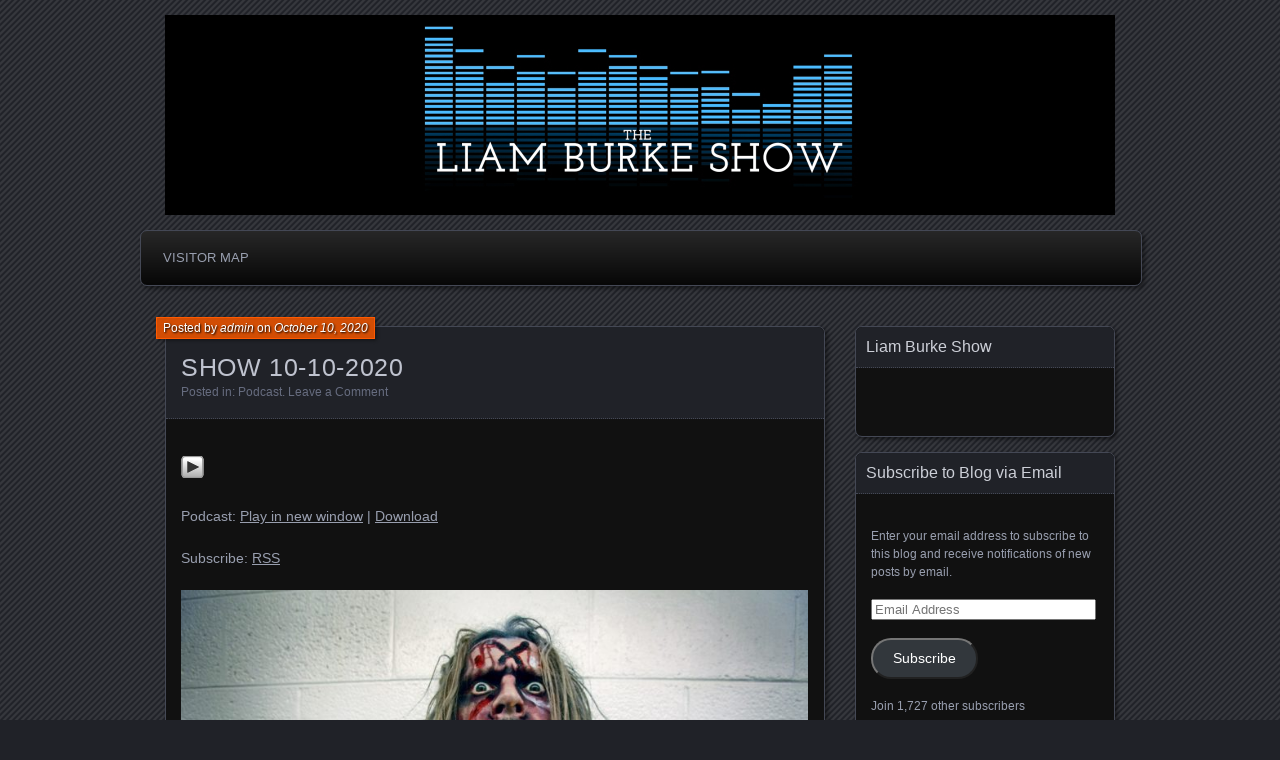

--- FILE ---
content_type: text/html; charset=UTF-8
request_url: http://www.liamburkeshow.com/show-10-10-2020/
body_size: 11788
content:
<!DOCTYPE html>
<!--[if IE 7]>
<html id="ie7" lang="en-US">
<![endif]-->
<!--[if IE 8]>
<html id="ie8" lang="en-US">
<![endif]-->
<!--[if !(IE 7) | !(IE 8) ]><!-->
<html lang="en-US">
<!--<![endif]-->
<head>
	<meta charset="UTF-8" />
	<title>SHOW 10-10-2020 | Liam Burke Show</title>
	<link rel="profile" href="http://gmpg.org/xfn/11" />
	<link rel="pingback" href="http://www.liamburkeshow.com/xmlrpc.php" />
	<!--[if lt IE 9]>
	<script src="http://www.liamburkeshow.com/wp-content/themes/parament/js/html5.js" type="text/javascript"></script>
	<![endif]-->
	<meta name='robots' content='max-image-preview:large' />
<link rel='dns-prefetch' href='//secure.gravatar.com' />
<link rel='dns-prefetch' href='//stats.wp.com' />
<link rel='dns-prefetch' href='//maxcdn.bootstrapcdn.com' />
<link rel='dns-prefetch' href='//v0.wordpress.com' />
<link rel='dns-prefetch' href='//widgets.wp.com' />
<link rel='dns-prefetch' href='//s0.wp.com' />
<link rel='dns-prefetch' href='//0.gravatar.com' />
<link rel='dns-prefetch' href='//1.gravatar.com' />
<link rel='dns-prefetch' href='//2.gravatar.com' />
<link rel='preconnect' href='//c0.wp.com' />
<link rel="alternate" title="oEmbed (JSON)" type="application/json+oembed" href="http://www.liamburkeshow.com/wp-json/oembed/1.0/embed?url=http%3A%2F%2Fwww.liamburkeshow.com%2Fshow-10-10-2020%2F" />
<link rel="alternate" title="oEmbed (XML)" type="text/xml+oembed" href="http://www.liamburkeshow.com/wp-json/oembed/1.0/embed?url=http%3A%2F%2Fwww.liamburkeshow.com%2Fshow-10-10-2020%2F&#038;format=xml" />
<style id='wp-img-auto-sizes-contain-inline-css' type='text/css'>
img:is([sizes=auto i],[sizes^="auto," i]){contain-intrinsic-size:3000px 1500px}
/*# sourceURL=wp-img-auto-sizes-contain-inline-css */
</style>
<style id='wp-emoji-styles-inline-css' type='text/css'>

	img.wp-smiley, img.emoji {
		display: inline !important;
		border: none !important;
		box-shadow: none !important;
		height: 1em !important;
		width: 1em !important;
		margin: 0 0.07em !important;
		vertical-align: -0.1em !important;
		background: none !important;
		padding: 0 !important;
	}
/*# sourceURL=wp-emoji-styles-inline-css */
</style>
<link rel='stylesheet' id='wp-block-library-css' href='https://c0.wp.com/c/6.9/wp-includes/css/dist/block-library/style.min.css' type='text/css' media='all' />
<style id='global-styles-inline-css' type='text/css'>
:root{--wp--preset--aspect-ratio--square: 1;--wp--preset--aspect-ratio--4-3: 4/3;--wp--preset--aspect-ratio--3-4: 3/4;--wp--preset--aspect-ratio--3-2: 3/2;--wp--preset--aspect-ratio--2-3: 2/3;--wp--preset--aspect-ratio--16-9: 16/9;--wp--preset--aspect-ratio--9-16: 9/16;--wp--preset--color--black: #000000;--wp--preset--color--cyan-bluish-gray: #abb8c3;--wp--preset--color--white: #ffffff;--wp--preset--color--pale-pink: #f78da7;--wp--preset--color--vivid-red: #cf2e2e;--wp--preset--color--luminous-vivid-orange: #ff6900;--wp--preset--color--luminous-vivid-amber: #fcb900;--wp--preset--color--light-green-cyan: #7bdcb5;--wp--preset--color--vivid-green-cyan: #00d084;--wp--preset--color--pale-cyan-blue: #8ed1fc;--wp--preset--color--vivid-cyan-blue: #0693e3;--wp--preset--color--vivid-purple: #9b51e0;--wp--preset--gradient--vivid-cyan-blue-to-vivid-purple: linear-gradient(135deg,rgb(6,147,227) 0%,rgb(155,81,224) 100%);--wp--preset--gradient--light-green-cyan-to-vivid-green-cyan: linear-gradient(135deg,rgb(122,220,180) 0%,rgb(0,208,130) 100%);--wp--preset--gradient--luminous-vivid-amber-to-luminous-vivid-orange: linear-gradient(135deg,rgb(252,185,0) 0%,rgb(255,105,0) 100%);--wp--preset--gradient--luminous-vivid-orange-to-vivid-red: linear-gradient(135deg,rgb(255,105,0) 0%,rgb(207,46,46) 100%);--wp--preset--gradient--very-light-gray-to-cyan-bluish-gray: linear-gradient(135deg,rgb(238,238,238) 0%,rgb(169,184,195) 100%);--wp--preset--gradient--cool-to-warm-spectrum: linear-gradient(135deg,rgb(74,234,220) 0%,rgb(151,120,209) 20%,rgb(207,42,186) 40%,rgb(238,44,130) 60%,rgb(251,105,98) 80%,rgb(254,248,76) 100%);--wp--preset--gradient--blush-light-purple: linear-gradient(135deg,rgb(255,206,236) 0%,rgb(152,150,240) 100%);--wp--preset--gradient--blush-bordeaux: linear-gradient(135deg,rgb(254,205,165) 0%,rgb(254,45,45) 50%,rgb(107,0,62) 100%);--wp--preset--gradient--luminous-dusk: linear-gradient(135deg,rgb(255,203,112) 0%,rgb(199,81,192) 50%,rgb(65,88,208) 100%);--wp--preset--gradient--pale-ocean: linear-gradient(135deg,rgb(255,245,203) 0%,rgb(182,227,212) 50%,rgb(51,167,181) 100%);--wp--preset--gradient--electric-grass: linear-gradient(135deg,rgb(202,248,128) 0%,rgb(113,206,126) 100%);--wp--preset--gradient--midnight: linear-gradient(135deg,rgb(2,3,129) 0%,rgb(40,116,252) 100%);--wp--preset--font-size--small: 13px;--wp--preset--font-size--medium: 20px;--wp--preset--font-size--large: 36px;--wp--preset--font-size--x-large: 42px;--wp--preset--spacing--20: 0.44rem;--wp--preset--spacing--30: 0.67rem;--wp--preset--spacing--40: 1rem;--wp--preset--spacing--50: 1.5rem;--wp--preset--spacing--60: 2.25rem;--wp--preset--spacing--70: 3.38rem;--wp--preset--spacing--80: 5.06rem;--wp--preset--shadow--natural: 6px 6px 9px rgba(0, 0, 0, 0.2);--wp--preset--shadow--deep: 12px 12px 50px rgba(0, 0, 0, 0.4);--wp--preset--shadow--sharp: 6px 6px 0px rgba(0, 0, 0, 0.2);--wp--preset--shadow--outlined: 6px 6px 0px -3px rgb(255, 255, 255), 6px 6px rgb(0, 0, 0);--wp--preset--shadow--crisp: 6px 6px 0px rgb(0, 0, 0);}:where(.is-layout-flex){gap: 0.5em;}:where(.is-layout-grid){gap: 0.5em;}body .is-layout-flex{display: flex;}.is-layout-flex{flex-wrap: wrap;align-items: center;}.is-layout-flex > :is(*, div){margin: 0;}body .is-layout-grid{display: grid;}.is-layout-grid > :is(*, div){margin: 0;}:where(.wp-block-columns.is-layout-flex){gap: 2em;}:where(.wp-block-columns.is-layout-grid){gap: 2em;}:where(.wp-block-post-template.is-layout-flex){gap: 1.25em;}:where(.wp-block-post-template.is-layout-grid){gap: 1.25em;}.has-black-color{color: var(--wp--preset--color--black) !important;}.has-cyan-bluish-gray-color{color: var(--wp--preset--color--cyan-bluish-gray) !important;}.has-white-color{color: var(--wp--preset--color--white) !important;}.has-pale-pink-color{color: var(--wp--preset--color--pale-pink) !important;}.has-vivid-red-color{color: var(--wp--preset--color--vivid-red) !important;}.has-luminous-vivid-orange-color{color: var(--wp--preset--color--luminous-vivid-orange) !important;}.has-luminous-vivid-amber-color{color: var(--wp--preset--color--luminous-vivid-amber) !important;}.has-light-green-cyan-color{color: var(--wp--preset--color--light-green-cyan) !important;}.has-vivid-green-cyan-color{color: var(--wp--preset--color--vivid-green-cyan) !important;}.has-pale-cyan-blue-color{color: var(--wp--preset--color--pale-cyan-blue) !important;}.has-vivid-cyan-blue-color{color: var(--wp--preset--color--vivid-cyan-blue) !important;}.has-vivid-purple-color{color: var(--wp--preset--color--vivid-purple) !important;}.has-black-background-color{background-color: var(--wp--preset--color--black) !important;}.has-cyan-bluish-gray-background-color{background-color: var(--wp--preset--color--cyan-bluish-gray) !important;}.has-white-background-color{background-color: var(--wp--preset--color--white) !important;}.has-pale-pink-background-color{background-color: var(--wp--preset--color--pale-pink) !important;}.has-vivid-red-background-color{background-color: var(--wp--preset--color--vivid-red) !important;}.has-luminous-vivid-orange-background-color{background-color: var(--wp--preset--color--luminous-vivid-orange) !important;}.has-luminous-vivid-amber-background-color{background-color: var(--wp--preset--color--luminous-vivid-amber) !important;}.has-light-green-cyan-background-color{background-color: var(--wp--preset--color--light-green-cyan) !important;}.has-vivid-green-cyan-background-color{background-color: var(--wp--preset--color--vivid-green-cyan) !important;}.has-pale-cyan-blue-background-color{background-color: var(--wp--preset--color--pale-cyan-blue) !important;}.has-vivid-cyan-blue-background-color{background-color: var(--wp--preset--color--vivid-cyan-blue) !important;}.has-vivid-purple-background-color{background-color: var(--wp--preset--color--vivid-purple) !important;}.has-black-border-color{border-color: var(--wp--preset--color--black) !important;}.has-cyan-bluish-gray-border-color{border-color: var(--wp--preset--color--cyan-bluish-gray) !important;}.has-white-border-color{border-color: var(--wp--preset--color--white) !important;}.has-pale-pink-border-color{border-color: var(--wp--preset--color--pale-pink) !important;}.has-vivid-red-border-color{border-color: var(--wp--preset--color--vivid-red) !important;}.has-luminous-vivid-orange-border-color{border-color: var(--wp--preset--color--luminous-vivid-orange) !important;}.has-luminous-vivid-amber-border-color{border-color: var(--wp--preset--color--luminous-vivid-amber) !important;}.has-light-green-cyan-border-color{border-color: var(--wp--preset--color--light-green-cyan) !important;}.has-vivid-green-cyan-border-color{border-color: var(--wp--preset--color--vivid-green-cyan) !important;}.has-pale-cyan-blue-border-color{border-color: var(--wp--preset--color--pale-cyan-blue) !important;}.has-vivid-cyan-blue-border-color{border-color: var(--wp--preset--color--vivid-cyan-blue) !important;}.has-vivid-purple-border-color{border-color: var(--wp--preset--color--vivid-purple) !important;}.has-vivid-cyan-blue-to-vivid-purple-gradient-background{background: var(--wp--preset--gradient--vivid-cyan-blue-to-vivid-purple) !important;}.has-light-green-cyan-to-vivid-green-cyan-gradient-background{background: var(--wp--preset--gradient--light-green-cyan-to-vivid-green-cyan) !important;}.has-luminous-vivid-amber-to-luminous-vivid-orange-gradient-background{background: var(--wp--preset--gradient--luminous-vivid-amber-to-luminous-vivid-orange) !important;}.has-luminous-vivid-orange-to-vivid-red-gradient-background{background: var(--wp--preset--gradient--luminous-vivid-orange-to-vivid-red) !important;}.has-very-light-gray-to-cyan-bluish-gray-gradient-background{background: var(--wp--preset--gradient--very-light-gray-to-cyan-bluish-gray) !important;}.has-cool-to-warm-spectrum-gradient-background{background: var(--wp--preset--gradient--cool-to-warm-spectrum) !important;}.has-blush-light-purple-gradient-background{background: var(--wp--preset--gradient--blush-light-purple) !important;}.has-blush-bordeaux-gradient-background{background: var(--wp--preset--gradient--blush-bordeaux) !important;}.has-luminous-dusk-gradient-background{background: var(--wp--preset--gradient--luminous-dusk) !important;}.has-pale-ocean-gradient-background{background: var(--wp--preset--gradient--pale-ocean) !important;}.has-electric-grass-gradient-background{background: var(--wp--preset--gradient--electric-grass) !important;}.has-midnight-gradient-background{background: var(--wp--preset--gradient--midnight) !important;}.has-small-font-size{font-size: var(--wp--preset--font-size--small) !important;}.has-medium-font-size{font-size: var(--wp--preset--font-size--medium) !important;}.has-large-font-size{font-size: var(--wp--preset--font-size--large) !important;}.has-x-large-font-size{font-size: var(--wp--preset--font-size--x-large) !important;}
/*# sourceURL=global-styles-inline-css */
</style>

<style id='classic-theme-styles-inline-css' type='text/css'>
/*! This file is auto-generated */
.wp-block-button__link{color:#fff;background-color:#32373c;border-radius:9999px;box-shadow:none;text-decoration:none;padding:calc(.667em + 2px) calc(1.333em + 2px);font-size:1.125em}.wp-block-file__button{background:#32373c;color:#fff;text-decoration:none}
/*# sourceURL=/wp-includes/css/classic-themes.min.css */
</style>
<link rel='stylesheet' id='cff-css' href='http://www.liamburkeshow.com/wp-content/plugins/custom-facebook-feed/assets/css/cff-style.min.css?ver=4.3.4' type='text/css' media='all' />
<link rel='stylesheet' id='sb-font-awesome-css' href='https://maxcdn.bootstrapcdn.com/font-awesome/4.7.0/css/font-awesome.min.css?ver=6.9' type='text/css' media='all' />
<link rel='stylesheet' id='parament-css' href='http://www.liamburkeshow.com/wp-content/themes/parament/style.css?ver=6.9' type='text/css' media='all' />
<link rel='stylesheet' id='jetpack_likes-css' href='https://c0.wp.com/p/jetpack/15.4/modules/likes/style.css' type='text/css' media='all' />
<style id='jetpack_facebook_likebox-inline-css' type='text/css'>
.widget_facebook_likebox {
	overflow: hidden;
}

/*# sourceURL=http://www.liamburkeshow.com/wp-content/plugins/jetpack/modules/widgets/facebook-likebox/style.css */
</style>
<link rel='stylesheet' id='jetpack-subscriptions-css' href='https://c0.wp.com/p/jetpack/15.4/_inc/build/subscriptions/subscriptions.min.css' type='text/css' media='all' />
<link rel='stylesheet' id='sharedaddy-css' href='https://c0.wp.com/p/jetpack/15.4/modules/sharedaddy/sharing.css' type='text/css' media='all' />
<link rel='stylesheet' id='social-logos-css' href='https://c0.wp.com/p/jetpack/15.4/_inc/social-logos/social-logos.min.css' type='text/css' media='all' />
<script type="text/javascript" src="https://c0.wp.com/c/6.9/wp-includes/js/jquery/jquery.min.js" id="jquery-core-js"></script>
<script type="text/javascript" src="https://c0.wp.com/c/6.9/wp-includes/js/jquery/jquery-migrate.min.js" id="jquery-migrate-js"></script>
<link rel="https://api.w.org/" href="http://www.liamburkeshow.com/wp-json/" /><link rel="alternate" title="JSON" type="application/json" href="http://www.liamburkeshow.com/wp-json/wp/v2/posts/1234" /><link rel="EditURI" type="application/rsd+xml" title="RSD" href="http://www.liamburkeshow.com/xmlrpc.php?rsd" />
<meta name="generator" content="WordPress 6.9" />
<link rel="canonical" href="http://www.liamburkeshow.com/show-10-10-2020/" />
<link rel='shortlink' href='https://wp.me/p4Lyd5-jU' />
            <script type="text/javascript"><!--
                                function powerpress_pinw(pinw_url){window.open(pinw_url, 'PowerPressPlayer','toolbar=0,status=0,resizable=1,width=460,height=320');	return false;}
                //-->

                // tabnab protection
                window.addEventListener('load', function () {
                    // make all links have rel="noopener noreferrer"
                    document.querySelectorAll('a[target="_blank"]').forEach(link => {
                        link.setAttribute('rel', 'noopener noreferrer');
                    });
                });
            </script>
            	<style>img#wpstats{display:none}</style>
		<style type="text/css">.recentcomments a{display:inline !important;padding:0 !important;margin:0 !important;}</style>	<style type="text/css">
			#branding {
			overflow: hidden;
			position: relative;
			width: 950px;
			height: 200px;
		}
		#site-title,
		#site-description {
			position: relative;
			margin-left: 50px;
			z-index: 2;
		}
		#site-title {
			margin-top: 60px;
		}
		#site-description {
			display: block;
		}
		#header-image {
			display: block;
			position: absolute;
			top: 0;
			left: 0;
			width: 950px;
			height: 200px;
			z-index: 1;
		}
			#site-title,
		#site-description {
			position: absolute;
			clip: rect(1px 1px 1px 1px); /* IE6, IE7 */
			clip: rect(1px, 1px, 1px, 1px);
		}
		</style>
	
<!-- Jetpack Open Graph Tags -->
<meta property="og:type" content="article" />
<meta property="og:title" content="SHOW 10-10-2020" />
<meta property="og:url" content="http://www.liamburkeshow.com/show-10-10-2020/" />
<meta property="og:description" content="&nbsp; This Weeks Podcast with Comedy from Lewis Black with The End Of The Universe, Tom Papa with Gas Station Nachos and DL Hughley with Why You Don’t See Many Black Daredevils. With Great Classic…" />
<meta property="article:published_time" content="2020-10-10T00:00:01+00:00" />
<meta property="article:modified_time" content="2020-10-08T09:19:45+00:00" />
<meta property="og:site_name" content="Liam Burke Show" />
<meta property="og:image" content="http://www.liamburkeshow.com/wp-content/uploads/2020/10/unnamed-file-1-1024x682.jpg" />
<meta property="og:image:width" content="627" />
<meta property="og:image:height" content="418" />
<meta property="og:image:alt" content="" />
<meta property="og:locale" content="en_US" />
<meta name="twitter:text:title" content="SHOW 10-10-2020" />
<meta name="twitter:image" content="http://www.liamburkeshow.com/wp-content/uploads/2020/10/unnamed-file-1-1024x682.jpg?w=640" />
<meta name="twitter:card" content="summary_large_image" />

<!-- End Jetpack Open Graph Tags -->
</head>

<body class="wp-singular post-template-default single single-post postid-1234 single-format-standard wp-theme-parament has-image">

<div id="page-wrap" class="contain">
	<header id="branding" role="banner">
		<h1 id="site-title"><a href="http://www.liamburkeshow.com">Liam Burke Show</a></h1>
					<h2 id="site-description"><a href="http://www.liamburkeshow.com">Just another WordPress site</a></h2>		
					<a id="header-image" href="http://www.liamburkeshow.com"><img src="http://www.liamburkeshow.com/wp-content/uploads/2014/06/cropped-header.png" alt="" /></a>
			</header><!-- #branding -->

	<nav id="menu" role="navigation"><div id="primary-menu" class="menu"><ul>
<li class="page_item page-item-34"><a href="http://www.liamburkeshow.com/visitor-map/">Visitor Map</a></li>
</ul></div>
</nav>
<div id="container" class="contain">
	<div id="main" role="main">
													
<article id="post-1234" class="contain post-1234 post type-post status-publish format-standard hentry category-podcast has-byline">

	<div class="title">
					<h2 class="entry-title">SHOW 10-10-2020</h2>				<div class="entry-byline">
			<span>Posted by <a href="http://www.liamburkeshow.com/author/admin/" title="View all posts by admin">admin</a> on <a href="http://www.liamburkeshow.com/show-10-10-2020/">October 10, 2020</a></span>
					</div>

		<div class="entry-meta">
						Posted in: <a href="http://www.liamburkeshow.com/category/podcast/" rel="category tag">Podcast</a>.			
			
							<span class="comments"><a href="http://www.liamburkeshow.com/show-10-10-2020/#respond">Leave a Comment</a></span>
					</div><!-- entry-meta -->

	</div><!-- end title -->

	<div class="entry-content">
		<!--powerpress_player--><div class="powerpress_player" id="powerpress_player_2375"><a href="http://media.blubrry.com/liamburkeshow/www.liamburkeshow.com/show11/Show10-10-2020.mp3" title="Play" onclick="return powerpress_embed_html5a('2375','http://media.blubrry.com/liamburkeshow/www.liamburkeshow.com/show11/Show10-10-2020.mp3');" target="_blank"><img decoding="async" src="http://www.liamburkeshow.com/wp-content/plugins/powerpress/play_audio.png" title="Play" alt="Play" style="border:0;" width="23px" height="24px" /></a></div>
<p class="powerpress_links powerpress_links_mp3" style="margin-bottom: 1px !important;">Podcast: <a href="http://media.blubrry.com/liamburkeshow/www.liamburkeshow.com/show11/Show10-10-2020.mp3" class="powerpress_link_pinw" target="_blank" title="Play in new window" onclick="return powerpress_pinw('http://www.liamburkeshow.com/?powerpress_pinw=1234-podcast');" rel="nofollow">Play in new window</a> | <a href="http://media.blubrry.com/liamburkeshow/www.liamburkeshow.com/show11/Show10-10-2020.mp3" class="powerpress_link_d" title="Download" rel="nofollow" download="Show10-10-2020.mp3">Download</a></p><p class="powerpress_links powerpress_subscribe_links">Subscribe: <a href="http://www.liamburkeshow.com/feed/podcast/" class="powerpress_link_subscribe powerpress_link_subscribe_rss" target="_blank" title="Subscribe via RSS" rel="nofollow">RSS</a></p><p><a href="http://www.liamburkeshow.com/wp-content/uploads/2020/10/unnamed-file-1.jpg"><img fetchpriority="high" decoding="async" class="alignnone size-large wp-image-1235" src="http://www.liamburkeshow.com/wp-content/uploads/2020/10/unnamed-file-1-1024x682.jpg" alt="" width="627" height="418" srcset="http://www.liamburkeshow.com/wp-content/uploads/2020/10/unnamed-file-1-1024x682.jpg 1024w, http://www.liamburkeshow.com/wp-content/uploads/2020/10/unnamed-file-1-300x200.jpg 300w, http://www.liamburkeshow.com/wp-content/uploads/2020/10/unnamed-file-1-768x512.jpg 768w, http://www.liamburkeshow.com/wp-content/uploads/2020/10/unnamed-file-1-1536x1024.jpg 1536w, http://www.liamburkeshow.com/wp-content/uploads/2020/10/unnamed-file-1.jpg 2000w" sizes="(max-width: 627px) 100vw, 627px" /></a></p>
<p>&nbsp;</p>
<p>This Weeks Podcast with Comedy from Lewis Black with The End Of The Universe, Tom Papa with Gas Station Nachos and DL Hughley with Why You Don’t See Many Black Daredevils. With Great Classic Rock Tunes and some Horror Trailers for New Films.</p>
<p>This Weeks Playlist.<br />
1. Whitesnake &#8211; Still Of The Night.<br />
2. Mamas Boys &#8211; Runaway Dreams.<br />
3. The Rolling Stones &#8211; Sympathy For The Devil.<br />
4. Alice Cooper &#8211; Welcome To My Nightmare.<br />
5. The Dead Daisies &#8211; Bustle + Flow.<br />
6. AC/DC &#8211; Hard As A Rock.<br />
7. C.C.R &#8211; Bad Moon Rising.<br />
8. Rhinobucket &#8211; Beat To Death Like A Dog.<br />
9. Rob Zombie &#8211; Living Dead Girl.<br />
10. Metallica &#8211; Welcome Home.<br />
11. Ozzy Osbourne &#8211; Bark At The Moon.<br />
12. Danzig &#8211; Mother.<br />
13. Deep Purple &#8211; Knocking At Your Back Door.<br />
14. Judas Priest &#8211; Painkiller.<br />
15. Dio &#8211; The Last In Line.</p>
<div class="sharedaddy sd-sharing-enabled"><div class="robots-nocontent sd-block sd-social sd-social-icon-text sd-sharing"><h3 class="sd-title">Share this:</h3><div class="sd-content"><ul><li class="share-facebook"><a rel="nofollow noopener noreferrer"
				data-shared="sharing-facebook-1234"
				class="share-facebook sd-button share-icon"
				href="http://www.liamburkeshow.com/show-10-10-2020/?share=facebook"
				target="_blank"
				aria-labelledby="sharing-facebook-1234"
				>
				<span id="sharing-facebook-1234" hidden>Click to share on Facebook (Opens in new window)</span>
				<span>Facebook</span>
			</a></li><li class="share-twitter"><a rel="nofollow noopener noreferrer"
				data-shared="sharing-twitter-1234"
				class="share-twitter sd-button share-icon"
				href="http://www.liamburkeshow.com/show-10-10-2020/?share=twitter"
				target="_blank"
				aria-labelledby="sharing-twitter-1234"
				>
				<span id="sharing-twitter-1234" hidden>Click to share on X (Opens in new window)</span>
				<span>X</span>
			</a></li><li class="share-tumblr"><a rel="nofollow noopener noreferrer"
				data-shared="sharing-tumblr-1234"
				class="share-tumblr sd-button share-icon"
				href="http://www.liamburkeshow.com/show-10-10-2020/?share=tumblr"
				target="_blank"
				aria-labelledby="sharing-tumblr-1234"
				>
				<span id="sharing-tumblr-1234" hidden>Click to share on Tumblr (Opens in new window)</span>
				<span>Tumblr</span>
			</a></li><li class="share-email"><a rel="nofollow noopener noreferrer"
				data-shared="sharing-email-1234"
				class="share-email sd-button share-icon"
				href="mailto:?subject=%5BShared%20Post%5D%20SHOW%2010-10-2020&#038;body=http%3A%2F%2Fwww.liamburkeshow.com%2Fshow-10-10-2020%2F&#038;share=email"
				target="_blank"
				aria-labelledby="sharing-email-1234"
				data-email-share-error-title="Do you have email set up?" data-email-share-error-text="If you&#039;re having problems sharing via email, you might not have email set up for your browser. You may need to create a new email yourself." data-email-share-nonce="3624b6517c" data-email-share-track-url="http://www.liamburkeshow.com/show-10-10-2020/?share=email">
				<span id="sharing-email-1234" hidden>Click to email a link to a friend (Opens in new window)</span>
				<span>Email</span>
			</a></li><li class="share-end"></li></ul></div></div></div><div class='sharedaddy sd-block sd-like jetpack-likes-widget-wrapper jetpack-likes-widget-unloaded' id='like-post-wrapper-70438267-1234-696e58b76cbfd' data-src='https://widgets.wp.com/likes/?ver=15.4#blog_id=70438267&amp;post_id=1234&amp;origin=www.liamburkeshow.com&amp;obj_id=70438267-1234-696e58b76cbfd' data-name='like-post-frame-70438267-1234-696e58b76cbfd' data-title='Like or Reblog'><h3 class="sd-title">Like this:</h3><div class='likes-widget-placeholder post-likes-widget-placeholder' style='height: 55px;'><span class='button'><span>Like</span></span> <span class="loading">Loading...</span></div><span class='sd-text-color'></span><a class='sd-link-color'></a></div>	</div>

		<nav id="post-nav" class="contain">
		<h1 class="assistive-text">Posts navigation</h1>
		<div class="nav-older">&larr; <a href="http://www.liamburkeshow.com/show-03-10-2020/" rel="prev">SHOW 03-10-2020</a></div>		<div class="nav-newer"><a href="http://www.liamburkeshow.com/show-17-10-2020/" rel="next">SHOW 17-10-2020</a> &rarr;</div>	</nav>
	
</article>				
<div id="comments">

	
				<div id="respond" class="comment-respond">
		<h3 id="reply-title" class="comment-reply-title">Leave a Reply <small><a rel="nofollow" id="cancel-comment-reply-link" href="/show-10-10-2020/#respond" style="display:none;">Cancel reply</a></small></h3><form action="http://www.liamburkeshow.com/wp-comments-post.php" method="post" id="commentform" class="comment-form"><p class="comment-notes"><span id="email-notes">Your email address will not be published.</span> <span class="required-field-message">Required fields are marked <span class="required">*</span></span></p><p class="comment-form-comment"><label for="comment">Comment <span class="required">*</span></label> <textarea id="comment" name="comment" cols="45" rows="8" maxlength="65525" required="required"></textarea></p><p class="comment-form-author"><label for="author">Name <span class="required">*</span></label> <input id="author" name="author" type="text" value="" size="30" maxlength="245" autocomplete="name" required="required" /></p>
<p class="comment-form-email"><label for="email">Email <span class="required">*</span></label> <input id="email" name="email" type="text" value="" size="30" maxlength="100" aria-describedby="email-notes" autocomplete="email" required="required" /></p>
<p class="comment-form-url"><label for="url">Website</label> <input id="url" name="url" type="text" value="" size="30" maxlength="200" autocomplete="url" /></p>
<p class="comment-subscription-form"><input type="checkbox" name="subscribe_comments" id="subscribe_comments" value="subscribe" style="width: auto; -moz-appearance: checkbox; -webkit-appearance: checkbox;" /> <label class="subscribe-label" id="subscribe-label" for="subscribe_comments">Notify me of follow-up comments by email.</label></p><p class="comment-subscription-form"><input type="checkbox" name="subscribe_blog" id="subscribe_blog" value="subscribe" style="width: auto; -moz-appearance: checkbox; -webkit-appearance: checkbox;" /> <label class="subscribe-label" id="subscribe-blog-label" for="subscribe_blog">Notify me of new posts by email.</label></p><p class="form-submit"><input name="submit" type="submit" id="submit" class="submit" value="Post Comment" /> <input type='hidden' name='comment_post_ID' value='1234' id='comment_post_ID' />
<input type='hidden' name='comment_parent' id='comment_parent' value='0' />
</p><p style="display: none;"><input type="hidden" id="akismet_comment_nonce" name="akismet_comment_nonce" value="2a9529e662" /></p><p style="display: none !important;" class="akismet-fields-container" data-prefix="ak_"><label>&#916;<textarea name="ak_hp_textarea" cols="45" rows="8" maxlength="100"></textarea></label><input type="hidden" id="ak_js_1" name="ak_js" value="59"/><script>document.getElementById( "ak_js_1" ).setAttribute( "value", ( new Date() ).getTime() );</script></p></form>	</div><!-- #respond -->
		
</div><!-- #comments -->						</div><!-- end main -->

	<ul id="sidebar" role="complementary">
	<li id="facebook-likebox-2" class="widget widget_facebook_likebox"><h2 class="widget-title"><a href="https://www.facebook.com/liamburkeshow">Liam Burke Show</a></h2>		<div id="fb-root"></div>
		<div class="fb-page" data-href="https://www.facebook.com/liamburkeshow" data-width="235"  data-height="580" data-hide-cover="false" data-show-facepile="true" data-tabs="timeline" data-hide-cta="false" data-small-header="false">
		<div class="fb-xfbml-parse-ignore"><blockquote cite="https://www.facebook.com/liamburkeshow"><a href="https://www.facebook.com/liamburkeshow">Liam Burke Show</a></blockquote></div>
		</div>
		</li><li id="blog_subscription-2" class="widget widget_blog_subscription jetpack_subscription_widget"><h2 class="widget-title">Subscribe to Blog via Email</h2>
			<div class="wp-block-jetpack-subscriptions__container">
			<form action="#" method="post" accept-charset="utf-8" id="subscribe-blog-blog_subscription-2"
				data-blog="70438267"
				data-post_access_level="everybody" >
									<div id="subscribe-text"><p>Enter your email address to subscribe to this blog and receive notifications of new posts by email.</p>
</div>
										<p id="subscribe-email">
						<label id="jetpack-subscribe-label"
							class="screen-reader-text"
							for="subscribe-field-blog_subscription-2">
							Email Address						</label>
						<input type="email" name="email" autocomplete="email" required="required"
																					value=""
							id="subscribe-field-blog_subscription-2"
							placeholder="Email Address"
						/>
					</p>

					<p id="subscribe-submit"
											>
						<input type="hidden" name="action" value="subscribe"/>
						<input type="hidden" name="source" value="http://www.liamburkeshow.com/show-10-10-2020/"/>
						<input type="hidden" name="sub-type" value="widget"/>
						<input type="hidden" name="redirect_fragment" value="subscribe-blog-blog_subscription-2"/>
						<input type="hidden" id="_wpnonce" name="_wpnonce" value="afc7d5f536" /><input type="hidden" name="_wp_http_referer" value="/show-10-10-2020/" />						<button type="submit"
															class="wp-block-button__link"
																					name="jetpack_subscriptions_widget"
						>
							Subscribe						</button>
					</p>
							</form>
							<div class="wp-block-jetpack-subscriptions__subscount">
					Join 1,727 other subscribers				</div>
						</div>
			
</li><li id="search-2" class="widget widget_search"><form role="search" method="get" id="searchform" class="searchform" action="http://www.liamburkeshow.com/">
				<div>
					<label class="screen-reader-text" for="s">Search for:</label>
					<input type="text" value="" name="s" id="s" />
					<input type="submit" id="searchsubmit" value="Search" />
				</div>
			</form></li>
		<li id="recent-posts-2" class="widget widget_recent_entries">
		<h2 class="widget-title">Recent Posts</h2>
		<ul>
											<li>
					<a href="http://www.liamburkeshow.com/new-years-eve-show-31-12-2023/">New Years Eve Show 31-12-2023</a>
									</li>
											<li>
					<a href="http://www.liamburkeshow.com/christmas-show-25-12-2023/">Christmas Show 25-12-2023</a>
									</li>
											<li>
					<a href="http://www.liamburkeshow.com/show-16-12-2023/">SHOW 16-12-2023</a>
									</li>
											<li>
					<a href="http://www.liamburkeshow.com/show-09-12-2023/">SHOW 09-12-2023</a>
									</li>
											<li>
					<a href="http://www.liamburkeshow.com/show-02-12-2023/">SHOW 02-12-2023</a>
									</li>
					</ul>

		</li><li id="meta-2" class="widget widget_meta"><h2 class="widget-title">Meta</h2>
		<ul>
						<li><a href="http://www.liamburkeshow.com/wp-login.php">Log in</a></li>
			<li><a href="http://www.liamburkeshow.com/feed/">Entries feed</a></li>
			<li><a href="http://www.liamburkeshow.com/comments/feed/">Comments feed</a></li>

			<li><a href="https://wordpress.org/">WordPress.org</a></li>
		</ul>

		</li><li id="visitor-maps" class="widget VisitorMaps_visitor_maps_widget"><h2 class="widget-title">Who's Online</h2><div>6 visitors online now</div><div><span style="white-space:nowrap">2 guests,</span> <span style="white-space:nowrap">4 bots,</span> <span style="white-space:nowrap">0 members</span></div><div><a id="visitor-maps-link" href="http://www.liamburkeshow.com?wo_map_console=1" onclick="wo_map_console(this.href); return false;">Map of Visitors</a></div></li><li id="recent-comments-2" class="widget widget_recent_comments"><h2 class="widget-title">Recent Comments</h2><ul id="recentcomments"><li class="recentcomments"><span class="comment-author-link">Dara MacGabhann</span> on <a href="http://www.liamburkeshow.com/show-06-05-2023/#comment-5320">SHOW 06-05-2023</a></li><li class="recentcomments"><span class="comment-author-link">ALEXANDRE BLAIS</span> on <a href="http://www.liamburkeshow.com/st-patricks-show/#comment-5131">St. Patrick’s Show</a></li><li class="recentcomments"><span class="comment-author-link"><a href="http://www.liamburkeshow.com" class="url" rel="ugc">Liam Burke</a></span> on <a href="http://www.liamburkeshow.com/show-22-01-2022/#comment-3503">SHOW 22-01-2022</a></li><li class="recentcomments"><span class="comment-author-link">Jim Bates</span> on <a href="http://www.liamburkeshow.com/show-22-01-2022/#comment-3079">SHOW 22-01-2022</a></li><li class="recentcomments"><span class="comment-author-link"><a href="http://www.liamburkeshow.com" class="url" rel="ugc">Liam Burke</a></span> on <a href="http://www.liamburkeshow.com/the-alien-show-15-05-2021/#comment-2447">The ALIEN SHOW 15-05-2021</a></li></ul></li><li id="archives-2" class="widget widget_archive"><h2 class="widget-title">Archives</h2>
			<ul>
					<li><a href='http://www.liamburkeshow.com/2023/12/'>December 2023</a></li>
	<li><a href='http://www.liamburkeshow.com/2023/11/'>November 2023</a></li>
	<li><a href='http://www.liamburkeshow.com/2023/10/'>October 2023</a></li>
	<li><a href='http://www.liamburkeshow.com/2023/09/'>September 2023</a></li>
	<li><a href='http://www.liamburkeshow.com/2023/08/'>August 2023</a></li>
	<li><a href='http://www.liamburkeshow.com/2023/07/'>July 2023</a></li>
	<li><a href='http://www.liamburkeshow.com/2023/06/'>June 2023</a></li>
	<li><a href='http://www.liamburkeshow.com/2023/05/'>May 2023</a></li>
	<li><a href='http://www.liamburkeshow.com/2023/04/'>April 2023</a></li>
	<li><a href='http://www.liamburkeshow.com/2023/03/'>March 2023</a></li>
	<li><a href='http://www.liamburkeshow.com/2023/02/'>February 2023</a></li>
	<li><a href='http://www.liamburkeshow.com/2023/01/'>January 2023</a></li>
	<li><a href='http://www.liamburkeshow.com/2022/12/'>December 2022</a></li>
	<li><a href='http://www.liamburkeshow.com/2022/11/'>November 2022</a></li>
	<li><a href='http://www.liamburkeshow.com/2022/10/'>October 2022</a></li>
	<li><a href='http://www.liamburkeshow.com/2022/09/'>September 2022</a></li>
	<li><a href='http://www.liamburkeshow.com/2022/08/'>August 2022</a></li>
	<li><a href='http://www.liamburkeshow.com/2022/07/'>July 2022</a></li>
	<li><a href='http://www.liamburkeshow.com/2022/06/'>June 2022</a></li>
	<li><a href='http://www.liamburkeshow.com/2022/05/'>May 2022</a></li>
	<li><a href='http://www.liamburkeshow.com/2022/04/'>April 2022</a></li>
	<li><a href='http://www.liamburkeshow.com/2022/03/'>March 2022</a></li>
	<li><a href='http://www.liamburkeshow.com/2022/02/'>February 2022</a></li>
	<li><a href='http://www.liamburkeshow.com/2022/01/'>January 2022</a></li>
	<li><a href='http://www.liamburkeshow.com/2021/12/'>December 2021</a></li>
	<li><a href='http://www.liamburkeshow.com/2021/11/'>November 2021</a></li>
	<li><a href='http://www.liamburkeshow.com/2021/10/'>October 2021</a></li>
	<li><a href='http://www.liamburkeshow.com/2021/09/'>September 2021</a></li>
	<li><a href='http://www.liamburkeshow.com/2021/08/'>August 2021</a></li>
	<li><a href='http://www.liamburkeshow.com/2021/07/'>July 2021</a></li>
	<li><a href='http://www.liamburkeshow.com/2021/06/'>June 2021</a></li>
	<li><a href='http://www.liamburkeshow.com/2021/05/'>May 2021</a></li>
	<li><a href='http://www.liamburkeshow.com/2021/04/'>April 2021</a></li>
	<li><a href='http://www.liamburkeshow.com/2021/03/'>March 2021</a></li>
	<li><a href='http://www.liamburkeshow.com/2021/02/'>February 2021</a></li>
	<li><a href='http://www.liamburkeshow.com/2021/01/'>January 2021</a></li>
	<li><a href='http://www.liamburkeshow.com/2020/12/'>December 2020</a></li>
	<li><a href='http://www.liamburkeshow.com/2020/11/'>November 2020</a></li>
	<li><a href='http://www.liamburkeshow.com/2020/10/'>October 2020</a></li>
	<li><a href='http://www.liamburkeshow.com/2020/09/'>September 2020</a></li>
	<li><a href='http://www.liamburkeshow.com/2020/08/'>August 2020</a></li>
	<li><a href='http://www.liamburkeshow.com/2020/07/'>July 2020</a></li>
	<li><a href='http://www.liamburkeshow.com/2020/06/'>June 2020</a></li>
	<li><a href='http://www.liamburkeshow.com/2020/05/'>May 2020</a></li>
	<li><a href='http://www.liamburkeshow.com/2020/04/'>April 2020</a></li>
	<li><a href='http://www.liamburkeshow.com/2020/03/'>March 2020</a></li>
	<li><a href='http://www.liamburkeshow.com/2020/02/'>February 2020</a></li>
	<li><a href='http://www.liamburkeshow.com/2020/01/'>January 2020</a></li>
	<li><a href='http://www.liamburkeshow.com/2019/12/'>December 2019</a></li>
	<li><a href='http://www.liamburkeshow.com/2019/11/'>November 2019</a></li>
	<li><a href='http://www.liamburkeshow.com/2019/10/'>October 2019</a></li>
	<li><a href='http://www.liamburkeshow.com/2019/09/'>September 2019</a></li>
	<li><a href='http://www.liamburkeshow.com/2019/08/'>August 2019</a></li>
	<li><a href='http://www.liamburkeshow.com/2019/07/'>July 2019</a></li>
	<li><a href='http://www.liamburkeshow.com/2019/06/'>June 2019</a></li>
	<li><a href='http://www.liamburkeshow.com/2019/05/'>May 2019</a></li>
	<li><a href='http://www.liamburkeshow.com/2019/04/'>April 2019</a></li>
	<li><a href='http://www.liamburkeshow.com/2019/03/'>March 2019</a></li>
	<li><a href='http://www.liamburkeshow.com/2019/02/'>February 2019</a></li>
	<li><a href='http://www.liamburkeshow.com/2019/01/'>January 2019</a></li>
	<li><a href='http://www.liamburkeshow.com/2018/12/'>December 2018</a></li>
	<li><a href='http://www.liamburkeshow.com/2018/11/'>November 2018</a></li>
	<li><a href='http://www.liamburkeshow.com/2018/10/'>October 2018</a></li>
	<li><a href='http://www.liamburkeshow.com/2018/09/'>September 2018</a></li>
	<li><a href='http://www.liamburkeshow.com/2018/02/'>February 2018</a></li>
	<li><a href='http://www.liamburkeshow.com/2017/12/'>December 2017</a></li>
	<li><a href='http://www.liamburkeshow.com/2017/11/'>November 2017</a></li>
	<li><a href='http://www.liamburkeshow.com/2017/10/'>October 2017</a></li>
	<li><a href='http://www.liamburkeshow.com/2017/09/'>September 2017</a></li>
	<li><a href='http://www.liamburkeshow.com/2017/08/'>August 2017</a></li>
	<li><a href='http://www.liamburkeshow.com/2017/07/'>July 2017</a></li>
	<li><a href='http://www.liamburkeshow.com/2017/06/'>June 2017</a></li>
	<li><a href='http://www.liamburkeshow.com/2017/05/'>May 2017</a></li>
	<li><a href='http://www.liamburkeshow.com/2017/04/'>April 2017</a></li>
	<li><a href='http://www.liamburkeshow.com/2017/03/'>March 2017</a></li>
	<li><a href='http://www.liamburkeshow.com/2017/02/'>February 2017</a></li>
	<li><a href='http://www.liamburkeshow.com/2017/01/'>January 2017</a></li>
	<li><a href='http://www.liamburkeshow.com/2016/12/'>December 2016</a></li>
	<li><a href='http://www.liamburkeshow.com/2016/11/'>November 2016</a></li>
	<li><a href='http://www.liamburkeshow.com/2016/10/'>October 2016</a></li>
	<li><a href='http://www.liamburkeshow.com/2016/09/'>September 2016</a></li>
	<li><a href='http://www.liamburkeshow.com/2016/08/'>August 2016</a></li>
	<li><a href='http://www.liamburkeshow.com/2016/07/'>July 2016</a></li>
	<li><a href='http://www.liamburkeshow.com/2016/06/'>June 2016</a></li>
	<li><a href='http://www.liamburkeshow.com/2016/05/'>May 2016</a></li>
	<li><a href='http://www.liamburkeshow.com/2016/04/'>April 2016</a></li>
	<li><a href='http://www.liamburkeshow.com/2016/03/'>March 2016</a></li>
	<li><a href='http://www.liamburkeshow.com/2016/02/'>February 2016</a></li>
	<li><a href='http://www.liamburkeshow.com/2016/01/'>January 2016</a></li>
	<li><a href='http://www.liamburkeshow.com/2015/12/'>December 2015</a></li>
	<li><a href='http://www.liamburkeshow.com/2015/11/'>November 2015</a></li>
	<li><a href='http://www.liamburkeshow.com/2015/10/'>October 2015</a></li>
	<li><a href='http://www.liamburkeshow.com/2015/09/'>September 2015</a></li>
	<li><a href='http://www.liamburkeshow.com/2015/08/'>August 2015</a></li>
	<li><a href='http://www.liamburkeshow.com/2015/07/'>July 2015</a></li>
	<li><a href='http://www.liamburkeshow.com/2015/06/'>June 2015</a></li>
	<li><a href='http://www.liamburkeshow.com/2015/05/'>May 2015</a></li>
	<li><a href='http://www.liamburkeshow.com/2015/04/'>April 2015</a></li>
	<li><a href='http://www.liamburkeshow.com/2015/03/'>March 2015</a></li>
	<li><a href='http://www.liamburkeshow.com/2015/02/'>February 2015</a></li>
	<li><a href='http://www.liamburkeshow.com/2015/01/'>January 2015</a></li>
	<li><a href='http://www.liamburkeshow.com/2014/12/'>December 2014</a></li>
	<li><a href='http://www.liamburkeshow.com/2014/11/'>November 2014</a></li>
	<li><a href='http://www.liamburkeshow.com/2014/10/'>October 2014</a></li>
	<li><a href='http://www.liamburkeshow.com/2014/09/'>September 2014</a></li>
	<li><a href='http://www.liamburkeshow.com/2014/08/'>August 2014</a></li>
	<li><a href='http://www.liamburkeshow.com/2014/07/'>July 2014</a></li>
	<li><a href='http://www.liamburkeshow.com/2014/06/'>June 2014</a></li>
			</ul>

			</li></ul><!-- end sidebar -->
</div><!-- end container -->


</div><!-- end page-wrap -->
<footer id="colophon" role="contentinfo">
	<div id="site-generator">
		<a href="http://wordpress.org/" rel="generator">Proudly powered by WordPress</a>
		Theme: Parament by <a href="http://automattic.com/" rel="designer">Automattic</a>.	</div>
</footer>

<script type="speculationrules">
{"prefetch":[{"source":"document","where":{"and":[{"href_matches":"/*"},{"not":{"href_matches":["/wp-*.php","/wp-admin/*","/wp-content/uploads/*","/wp-content/*","/wp-content/plugins/*","/wp-content/themes/parament/*","/*\\?(.+)"]}},{"not":{"selector_matches":"a[rel~=\"nofollow\"]"}},{"not":{"selector_matches":".no-prefetch, .no-prefetch a"}}]},"eagerness":"conservative"}]}
</script>
<!-- Custom Facebook Feed JS -->
<script type="text/javascript">var cffajaxurl = "http://www.liamburkeshow.com/wp-admin/admin-ajax.php";
var cfflinkhashtags = "true";
</script>
<!-- begin visitor maps  -->
<script type="text/javascript">
//<![CDATA[
function wo_map_console(url) {
  window.open(url,"wo_map_console","height=650,width=800,toolbar=no,statusbar=no,scrollbars=yes").focus();
}
//]]>
</script>
<!-- end visitor maps -->

	<script type="text/javascript">
		window.WPCOM_sharing_counts = {"http://www.liamburkeshow.com/show-10-10-2020/":1234};
	</script>
				<script type="text/javascript" src="http://www.liamburkeshow.com/wp-content/plugins/custom-facebook-feed/assets/js/cff-scripts.min.js?ver=4.3.4" id="cffscripts-js"></script>
<script type="text/javascript" src="https://c0.wp.com/c/6.9/wp-includes/js/comment-reply.min.js" id="comment-reply-js" async="async" data-wp-strategy="async" fetchpriority="low"></script>
<script type="text/javascript" id="jetpack-facebook-embed-js-extra">
/* <![CDATA[ */
var jpfbembed = {"appid":"249643311490","locale":"en_US"};
//# sourceURL=jetpack-facebook-embed-js-extra
/* ]]> */
</script>
<script type="text/javascript" src="https://c0.wp.com/p/jetpack/15.4/_inc/build/facebook-embed.min.js" id="jetpack-facebook-embed-js"></script>
<script type="text/javascript" id="jetpack-stats-js-before">
/* <![CDATA[ */
_stq = window._stq || [];
_stq.push([ "view", {"v":"ext","blog":"70438267","post":"1234","tz":"0","srv":"www.liamburkeshow.com","j":"1:15.4"} ]);
_stq.push([ "clickTrackerInit", "70438267", "1234" ]);
//# sourceURL=jetpack-stats-js-before
/* ]]> */
</script>
<script type="text/javascript" src="https://stats.wp.com/e-202604.js" id="jetpack-stats-js" defer="defer" data-wp-strategy="defer"></script>
<script type="text/javascript" src="http://www.liamburkeshow.com/wp-content/plugins/powerpress/player.min.js?ver=6.9" id="powerpress-player-js"></script>
<script type="text/javascript" src="https://c0.wp.com/p/jetpack/15.4/_inc/build/likes/queuehandler.min.js" id="jetpack_likes_queuehandler-js"></script>
<script defer type="text/javascript" src="http://www.liamburkeshow.com/wp-content/plugins/akismet/_inc/akismet-frontend.js?ver=1762995702" id="akismet-frontend-js"></script>
<script type="text/javascript" id="sharing-js-js-extra">
/* <![CDATA[ */
var sharing_js_options = {"lang":"en","counts":"1","is_stats_active":"1"};
//# sourceURL=sharing-js-js-extra
/* ]]> */
</script>
<script type="text/javascript" src="https://c0.wp.com/p/jetpack/15.4/_inc/build/sharedaddy/sharing.min.js" id="sharing-js-js"></script>
<script type="text/javascript" id="sharing-js-js-after">
/* <![CDATA[ */
var windowOpen;
			( function () {
				function matches( el, sel ) {
					return !! (
						el.matches && el.matches( sel ) ||
						el.msMatchesSelector && el.msMatchesSelector( sel )
					);
				}

				document.body.addEventListener( 'click', function ( event ) {
					if ( ! event.target ) {
						return;
					}

					var el;
					if ( matches( event.target, 'a.share-facebook' ) ) {
						el = event.target;
					} else if ( event.target.parentNode && matches( event.target.parentNode, 'a.share-facebook' ) ) {
						el = event.target.parentNode;
					}

					if ( el ) {
						event.preventDefault();

						// If there's another sharing window open, close it.
						if ( typeof windowOpen !== 'undefined' ) {
							windowOpen.close();
						}
						windowOpen = window.open( el.getAttribute( 'href' ), 'wpcomfacebook', 'menubar=1,resizable=1,width=600,height=400' );
						return false;
					}
				} );
			} )();
var windowOpen;
			( function () {
				function matches( el, sel ) {
					return !! (
						el.matches && el.matches( sel ) ||
						el.msMatchesSelector && el.msMatchesSelector( sel )
					);
				}

				document.body.addEventListener( 'click', function ( event ) {
					if ( ! event.target ) {
						return;
					}

					var el;
					if ( matches( event.target, 'a.share-twitter' ) ) {
						el = event.target;
					} else if ( event.target.parentNode && matches( event.target.parentNode, 'a.share-twitter' ) ) {
						el = event.target.parentNode;
					}

					if ( el ) {
						event.preventDefault();

						// If there's another sharing window open, close it.
						if ( typeof windowOpen !== 'undefined' ) {
							windowOpen.close();
						}
						windowOpen = window.open( el.getAttribute( 'href' ), 'wpcomtwitter', 'menubar=1,resizable=1,width=600,height=350' );
						return false;
					}
				} );
			} )();
var windowOpen;
			( function () {
				function matches( el, sel ) {
					return !! (
						el.matches && el.matches( sel ) ||
						el.msMatchesSelector && el.msMatchesSelector( sel )
					);
				}

				document.body.addEventListener( 'click', function ( event ) {
					if ( ! event.target ) {
						return;
					}

					var el;
					if ( matches( event.target, 'a.share-tumblr' ) ) {
						el = event.target;
					} else if ( event.target.parentNode && matches( event.target.parentNode, 'a.share-tumblr' ) ) {
						el = event.target.parentNode;
					}

					if ( el ) {
						event.preventDefault();

						// If there's another sharing window open, close it.
						if ( typeof windowOpen !== 'undefined' ) {
							windowOpen.close();
						}
						windowOpen = window.open( el.getAttribute( 'href' ), 'wpcomtumblr', 'menubar=1,resizable=1,width=450,height=450' );
						return false;
					}
				} );
			} )();
//# sourceURL=sharing-js-js-after
/* ]]> */
</script>
<script id="wp-emoji-settings" type="application/json">
{"baseUrl":"https://s.w.org/images/core/emoji/17.0.2/72x72/","ext":".png","svgUrl":"https://s.w.org/images/core/emoji/17.0.2/svg/","svgExt":".svg","source":{"concatemoji":"http://www.liamburkeshow.com/wp-includes/js/wp-emoji-release.min.js?ver=6.9"}}
</script>
<script type="module">
/* <![CDATA[ */
/*! This file is auto-generated */
const a=JSON.parse(document.getElementById("wp-emoji-settings").textContent),o=(window._wpemojiSettings=a,"wpEmojiSettingsSupports"),s=["flag","emoji"];function i(e){try{var t={supportTests:e,timestamp:(new Date).valueOf()};sessionStorage.setItem(o,JSON.stringify(t))}catch(e){}}function c(e,t,n){e.clearRect(0,0,e.canvas.width,e.canvas.height),e.fillText(t,0,0);t=new Uint32Array(e.getImageData(0,0,e.canvas.width,e.canvas.height).data);e.clearRect(0,0,e.canvas.width,e.canvas.height),e.fillText(n,0,0);const a=new Uint32Array(e.getImageData(0,0,e.canvas.width,e.canvas.height).data);return t.every((e,t)=>e===a[t])}function p(e,t){e.clearRect(0,0,e.canvas.width,e.canvas.height),e.fillText(t,0,0);var n=e.getImageData(16,16,1,1);for(let e=0;e<n.data.length;e++)if(0!==n.data[e])return!1;return!0}function u(e,t,n,a){switch(t){case"flag":return n(e,"\ud83c\udff3\ufe0f\u200d\u26a7\ufe0f","\ud83c\udff3\ufe0f\u200b\u26a7\ufe0f")?!1:!n(e,"\ud83c\udde8\ud83c\uddf6","\ud83c\udde8\u200b\ud83c\uddf6")&&!n(e,"\ud83c\udff4\udb40\udc67\udb40\udc62\udb40\udc65\udb40\udc6e\udb40\udc67\udb40\udc7f","\ud83c\udff4\u200b\udb40\udc67\u200b\udb40\udc62\u200b\udb40\udc65\u200b\udb40\udc6e\u200b\udb40\udc67\u200b\udb40\udc7f");case"emoji":return!a(e,"\ud83e\u1fac8")}return!1}function f(e,t,n,a){let r;const o=(r="undefined"!=typeof WorkerGlobalScope&&self instanceof WorkerGlobalScope?new OffscreenCanvas(300,150):document.createElement("canvas")).getContext("2d",{willReadFrequently:!0}),s=(o.textBaseline="top",o.font="600 32px Arial",{});return e.forEach(e=>{s[e]=t(o,e,n,a)}),s}function r(e){var t=document.createElement("script");t.src=e,t.defer=!0,document.head.appendChild(t)}a.supports={everything:!0,everythingExceptFlag:!0},new Promise(t=>{let n=function(){try{var e=JSON.parse(sessionStorage.getItem(o));if("object"==typeof e&&"number"==typeof e.timestamp&&(new Date).valueOf()<e.timestamp+604800&&"object"==typeof e.supportTests)return e.supportTests}catch(e){}return null}();if(!n){if("undefined"!=typeof Worker&&"undefined"!=typeof OffscreenCanvas&&"undefined"!=typeof URL&&URL.createObjectURL&&"undefined"!=typeof Blob)try{var e="postMessage("+f.toString()+"("+[JSON.stringify(s),u.toString(),c.toString(),p.toString()].join(",")+"));",a=new Blob([e],{type:"text/javascript"});const r=new Worker(URL.createObjectURL(a),{name:"wpTestEmojiSupports"});return void(r.onmessage=e=>{i(n=e.data),r.terminate(),t(n)})}catch(e){}i(n=f(s,u,c,p))}t(n)}).then(e=>{for(const n in e)a.supports[n]=e[n],a.supports.everything=a.supports.everything&&a.supports[n],"flag"!==n&&(a.supports.everythingExceptFlag=a.supports.everythingExceptFlag&&a.supports[n]);var t;a.supports.everythingExceptFlag=a.supports.everythingExceptFlag&&!a.supports.flag,a.supports.everything||((t=a.source||{}).concatemoji?r(t.concatemoji):t.wpemoji&&t.twemoji&&(r(t.twemoji),r(t.wpemoji)))});
//# sourceURL=http://www.liamburkeshow.com/wp-includes/js/wp-emoji-loader.min.js
/* ]]> */
</script>
	<iframe src='https://widgets.wp.com/likes/master.html?ver=20260119#ver=20260119' scrolling='no' id='likes-master' name='likes-master' style='display:none;'></iframe>
	<div id='likes-other-gravatars' role="dialog" aria-hidden="true" tabindex="-1"><div class="likes-text"><span>%d</span></div><ul class="wpl-avatars sd-like-gravatars"></ul></div>
	
</body>
</html>